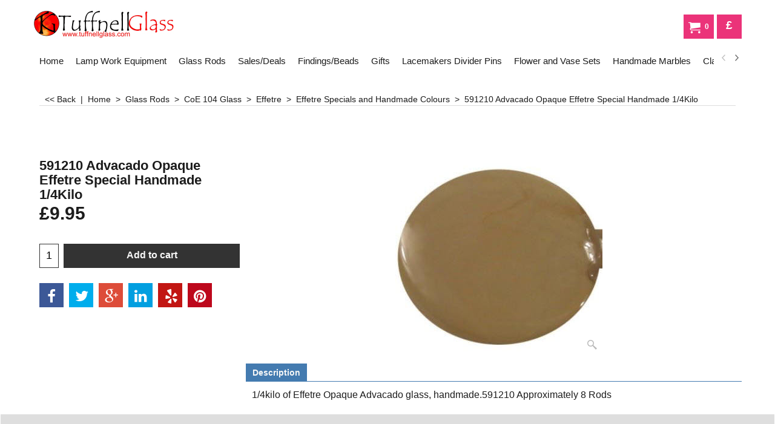

--- FILE ---
content_type: text/html
request_url: https://www.tuffnellglass.com/contents/en-uk/conf.html?lmd=46052.656250
body_size: 5852
content:
<html> <head ><meta http-equiv="Content-Type" content="text/html; charset=utf-8">
<meta name="robots" content="noindex,nofollow,noarchive,nosnippet" />
<script type="text/javascript">
var tf=parent.tf,core=tf.core;
function coreSettings(){
if (!tf.coreLoaded||!tf.core||!tf.core.Basket){setTimeout("coreSettings()",100);return;}
core=tf.core;
core.Basket.shDisc('1','0.000','','','',-1,'');
core.Basket.tax=new core.tax();
core.BTax=core.Basket.tax;
core.STax=new core.tax();
core.BTax.init(core.shopRegion,false);
core.STax.init(core.shopRegion,false);


populateTSI();
core.confLoaded=true;
if(tf.core&&tf.updateTab&&tf.bsk)tf.updateTab();
}
coreSettings();
function populateTSI(){
if(!core)core=tf.core;
if(!core)return;
var TS=[];

core.tsI={length:0};core.tsIx={length:0};
var country_code=(core.region)?core.region:core.shopRegion;
for(var s in TS){if((core.BTax&&core.BTax.forRegion(s,country_code))){core.tsI[s]=TS[s]['inc'];core.tsI['length']++;core.tsIx[s]=TS[s]['exc'];core.tsIx['length']++;}}
var TSSH=[];

core.tsshI={length:0};core.tsshIx={length:0};
for(var s in TSSH){if(core.STax&&core.STax.forRegion(s,country_code)){core.tsshI[s]=TSSH[s]['inc'];core.tsshI['length']++;core.tsshIx[s]=TSSH[s]['exc'];core.tsshIx['length']++;}}
}

function greySettings(){
if(tf.isInSFClassic())return;
if (!tf.coreLoaded||!tf.greyLoaded||!tf.shipping||!tf.shipping.shipping||!tf.cntyListLoaded){setTimeout("greySettings()",100);return;}
core=tf.core,grey=tf.shipping;
grey.core=core;
grey.ship=new grey.shipping(grey.cnty, 0, 0.000);
tf.ship_obj=grey.ship;

grey.ship.addMeth('SM1', 'Economy',0);
grey.ship.addRegn('SM1RS1','United Kingdom','UK,');
grey.ship.link('SM1','SM1RS1',0.000,'1',0,'0.000,1.000,4.8;1.000,2.000,6.8;2.000,5.000,9.95;5.000,10.000,9.95;10.000,19.000,10.95;19.000,21.000,10.95;21.000,40.000,23.5',0.000,'0',0.000,0.000,'SM1,SM1RS1,0.000,1,0,0.000,1.000,4.8;1.000,2.000,6.8;2.000,5.000,9.95;5.000,10.000,9.95;10.000,19.000,10.95;19.000,21.000,10.95;21.000,40.000,23.5,0.000,0,0.000,0.000/062CF02923A72E253EF1FFCE227F64E4');
grey.ship.addRegn('SM1RS2','Rest of the World','USAL,USAK,USAZ,USAR,USCA,USCO,USCT,USDE,USDC,USFL,USGA,USHI,USID,USIL,USIN,USIA,USKS,USKY,USLA,USME,USMD,USMA,USMI,USMN,USMS,USMO,USMT,USNE,USNV,USNH,USNJ,USNM,USNY,USNC,USND,USOH,USOK,USOR,USPA,USRI,USSC,USSD,USTN,USTX,USUT,USVT,USVA,USWA,USWV,USWI,USWY,US,AF,AL,DZ,AS,AD,AO,AI,AG,AR,AM,AW,AUAC,AUNS,AUNT,AUQL,AUSA,AUTS,AUVI,AUWA,AU,AZ,AP,BS,BH,BD,BB,BY,BZ,BJ,BM,BT,BO,BA,BW,BV,BR,IO,VG,BN,BF,BI,KH,CM,CAAB,CABC,CAMB,CANB,CANF,CANT,CANS,CANU,CAON,CAPE,CAQC,CASK,CAYT,CA,IC,CV,KY,CF,TD,CL,CN,CX,CC,CO,KM,CG,CK,CR,HR,CU,CB,DJ,DM,DO,EC,EGAL,EGAT,EGAS,EGBH,EGBS,EGCA,EGDA,EGDU,EGFA,EGGH,EGGZ,EGIS,EGKA,EGKL,EGKE,EGLC,EGMA,EGMI,EGMO,EGNV,EGNS,EGPS,EGRS,EGSH,EGSO,EGSS,EGSU,EG,SV,GQ,ER,ET,FO,FK,FJ,GF,PF,GA,GM,GE,GH,GI,GL,GD,GP,GU,GT,GN,GW,GY,HT,HM,HN,HK,IS,IN,ID,IR,IQ,IL,CI,JM,JP,JO,KZ,KE,KI,KW,KG,LA,LB,LS,LR,LY,LI,MO,MK,MG,MW,MY,MV,ML,MH,MQ,MR,MU,YT,MX,FM,MD,MC,MN,MS,MA,MZ,MM,NA,NR,NP,AN,NC,NZ,NI,NE,NG,NU,NF,KP,MP,OM,PK,PW,PA,PG,PY,PE,PH,PN,PR,QA,RE,RU,RW,GS,SH,KN,LC,PM,ST,VC,SM,SA,SN,RS,SC,SL,SG,SB,SO,ZA,KR,LK,SD,SR,SJ,SZ,CH,SY,TJ,TW,TZ,TH,TL,TG,TK,TO,TT,TN,TR,TM,TC,TV,UG,UA,AE,UY,UZ,VU,VA,VE,VN,VR,VI,WK,WF,WS,YA,YE,ZR,ZM,ZW,UTA1,UTAA,UTA2,UTA3,UTA4,UTAP,UT,');
grey.ship.link('SM1','SM1RS2',0.000,'1',0,'0.000,0.500,13;0.500,2.000,21;2.000,20.000,45',0.000,'0',0.000,0.000,'SM1,SM1RS2,0.000,1,0,0.000,0.500,13;0.500,2.000,21;2.000,20.000,45,0.000,0,0.000,0.000/8BA18E10D15C6D498A3EDC97A7C6C933');
grey.ship.addRegn('SM1RS3','Mainland Europe','BG,EE,FI,FR97,FR98,FR99,FRA1,FRA2,FRA3,FRA4,FRA5,FRA6,FRA7,FRA8,FRA9,FRB1,FRB2,FRB3,FRB4,FRB5,FRB6,FRB7,FRB8,FRB9,LV,LT,HU,PL,AT,RO,SI,SK,SE,CZ,05,');
grey.ship.link('SM1','SM1RS3',0.000,'1',0,'0.000,0.250,11.95;0.250,0.450,13.6;0.450,0.700,14.65;0.700,0.969,15.6;0.969,1.200,15.95;1.200,1.450,16.2;1.450,1.990,16.65',0.000,'0',0.000,0.000,'SM1,SM1RS3,0.000,1,0,0.000,0.250,11.95;0.250,0.450,13.6;0.450,0.700,14.65;0.700,0.969,15.6;0.969,1.200,15.95;1.200,1.450,16.2;1.450,1.990,16.65,0.000,0,0.000,0.000/28427E7ABFA1AD8E01B36E8C04B01DF3');
grey.ship.addRegn('SM1RS4','Republic of Ireland','IE,');
grey.ship.link('SM1','SM1RS4',0.000,'1',0,'0.000,0.250,11.8;0.250,0.450,13.2;0.450,0.700,14.3;0.700,0.969,15.3;0.969,1.200,15.85;1.200,1.450,16;1.450,1.990,16.15',0.000,'0',0.000,0.000,'SM1,SM1RS4,0.000,1,0,0.000,0.250,11.8;0.250,0.450,13.2;0.450,0.700,14.3;0.700,0.969,15.3;0.969,1.200,15.85;1.200,1.450,16;1.450,1.990,16.15,0.000,0,0.000,0.000/0841AAF93727A45E8DA4333F67A2E757');
grey.ship.addRegn('SM1RS5','Belgium,Luxembourg & Netherlands','BE,LU,NL,CD,GG,');
grey.ship.link('SM1','SM1RS5',0.000,'1',0,'0.000,0.500,9.25;0.500,1.000,12.75;1.000,2.000,15.25;2.000,20.000,18.5',0.000,'0',0.000,0.000,'SM1,SM1RS5,0.000,1,0,0.000,0.500,9.25;0.500,1.000,12.75;1.000,2.000,15.25;2.000,20.000,18.5,0.000,0,0.000,0.000/148B5F85A1B3287606A8B5DD95D9171A');
grey.ship.addRegn('SM1RS6','Denmark,France,Germany & Monaco Corsica','DK,FR,DE,');
grey.ship.link('SM1','SM1RS6',0.000,'1',0,'0.000,0.250,11.3;0.250,0.450,13.2;0.450,0.700,14.3;0.700,0.969,15.3;0.969,1.250,15.85;1.250,1.450,16;1.450,1.990,16.15',0.000,'0',0.000,0.000,'SM1,SM1RS6,0.000,1,0,0.000,0.250,11.3;0.250,0.450,13.2;0.450,0.700,14.3;0.700,0.969,15.3;0.969,1.250,15.85;1.250,1.450,16;1.450,1.990,16.15,0.000,0,0.000,0.000/6429EFC5637B623FD27FCE58F5F28850');
grey.ship.addRegn('SM1RS7','Italy & Spain','IT,ES,');
grey.ship.link('SM1','SM1RS7',0.000,'1',0,'0.000,0.250,11.95;0.250,0.450,13.6;0.450,0.700,14.65;0.700,0.969,15.6;0.969,1.200,15.95;1.200,1.450,16.2;1.450,1.990,16.65',0.000,'0',0.000,0.000,'SM1,SM1RS7,0.000,1,0,0.000,0.250,11.95;0.250,0.450,13.6;0.450,0.700,14.65;0.700,0.969,15.6;0.969,1.200,15.95;1.200,1.450,16.2;1.450,1.990,16.65,0.000,0,0.000,0.000/8CCF168B222D1964D780EAF23EF2321B');
grey.ship.addRegn('SM1RS8','Greece & Portugal','GR,PT,');
grey.ship.link('SM1','SM1RS8',0.000,'1',0,'0.000,0.250,11.95;0.250,0.450,13.6;0.450,0.700,14.65;0.700,0.969,15.6;0.969,1.200,15.95;1.200,1.450,15.2;1.450,1.990,16.65',0.000,'0',0.000,0.000,'SM1,SM1RS8,0.000,1,0,0.000,0.250,11.95;0.250,0.450,13.6;0.450,0.700,14.65;0.700,0.969,15.6;0.969,1.200,15.95;1.200,1.450,15.2;1.450,1.990,16.65,0.000,0,0.000,0.000/39471E10A7C233B23C527E343ECB508C');
grey.ship.addRegn('SM1RS9','Norway','NO,');
grey.ship.link('SM1','SM1RS9',0.000,'1',0,'0.000,0.250,12.5;0.250,0.450,14;0.450,0.700,15.15;0.700,0.969,16.3;0.969,1.200,16.9;1.200,1.450,17.5;1.450,3.000,26.25',0.000,'0',0.000,0.000,'SM1,SM1RS9,0.000,1,0,0.000,0.250,12.5;0.250,0.450,14;0.450,0.700,15.15;0.700,0.969,16.3;0.969,1.200,16.9;1.200,1.450,17.5;1.450,3.000,26.25,0.000,0,0.000,0.000/323BA813A703A5FFB415CB9E2B520A91');
grey.ship.addRegn('SM1RS10','UK Off Shore','IM,JE,');
grey.ship.link('SM1','SM1RS10',0.000,'0',0,'',0.000,'0',0.000,0.000,'SM1,SM1RS10,0.000,0,0,,0.000,0,0.000,0.000/842C257DA344C37766DD04422DBF5CAB');
grey.ship.addRegn('SM1RS11','Scotland','XS,');
grey.ship.link('SM1','SM1RS11',0.000,'1',0,'0.000,1.000,4.8;1.000,2.000,6.8;2.000,5.000,9.95;5.000,10.000,9.95;10.000,19.000,10.95;19.000,21.000,10.95;21.000,40.000,23.5',0.000,'0',0.000,0.000,'SM1,SM1RS11,0.000,1,0,0.000,1.000,4.8;1.000,2.000,6.8;2.000,5.000,9.95;5.000,10.000,9.95;10.000,19.000,10.95;19.000,21.000,10.95;21.000,40.000,23.5,0.000,0,0.000,0.000/BC09452B826ADD154F464726B99AE307');

grey.ship.addMeth('SM3', 'Express',0);
grey.ship.addRegn('SM3RS1','Local Region','');
grey.ship.link('SM3','SM3RS1',0.000,'1',0,'0.000,1.990,7.95;1.990,19.000,9.95;19.000,24.000,10.95;24.000,54.000,35',0.000,'0',0.000,0.000,'SM3,SM3RS1,0.000,1,0,0.000,1.990,7.95;1.990,19.000,9.95;19.000,24.000,10.95;24.000,54.000,35,0.000,0,0.000,0.000/65FB5DA6CD9CBF77A8F8B8FB6C28E829');
grey.ship.addRegn('SM3RS2','Rest of the World','HR,SI,CZ,05,USAL,USAK,USAZ,USAR,USCA,USCO,USCT,USDE,USDC,USFL,USGA,USHI,USID,USIL,USIN,USIA,USKS,USKY,USLA,USME,USMD,USMA,USMI,USMN,USMS,USMO,USMT,USNE,USNV,USNH,USNJ,USNM,USNY,USNC,USND,USOH,USOK,USOR,USPA,USRI,USSC,USSD,USTN,USTX,USUT,USVT,USVA,USWA,USWV,USWI,USWY,US,AF,AL,DZ,AS,AD,AO,AI,AG,AR,AM,AW,AUAC,AUNS,AUNT,AUQL,AUSA,AUTS,AUVI,AUWA,AU,AZ,AP,BS,BH,BD,BB,BY,BZ,BJ,BM,BT,BO,BA,BW,BV,BR,IO,VG,BN,BF,BI,KH,CM,CAAB,CABC,CAMB,CANB,CANF,CANT,CANS,CANU,CAON,CAPE,CAQC,CASK,CAYT,CA,IC,CV,KY,CF,TD,CL,CN,CX,CC,CO,KM,CG,CK,CR,CU,CB,DJ,DM,DO,EC,EGAL,EGAT,EGAS,EGBH,EGBS,EGCA,EGDA,EGDU,EGFA,EGGH,EGGZ,EGIS,EGKA,EGKL,EGKE,EGLC,EGMA,EGMI,EGMO,EGNV,EGNS,EGPS,EGRS,EGSH,EGSO,EGSS,EGSU,EG,SV,GQ,ER,ET,FO,FK,FJ,GF,PF,GA,GM,GE,GH,GI,GL,GD,GP,GU,GT,GN,GW,GY,HT,HM,HN,HK,IS,IN,ID,IR,IQ,IL,CI,JM,JP,JO,KZ,KE,KI,KW,KG,LA,LB,LS,LR,LY,LI,MO,MK,MG,MW,MY,MV,ML,MH,MQ,MR,MU,YT,MX,FM,MD,MN,MS,MA,MZ,MM,NA,NR,NP,AN,NC,NZ,NI,NE,NG,NU,NF,KP,MP,OM,PK,PW,PA,PG,PY,PE,PH,PN,PR,QA,RE,RU,RW,GS,SH,KN,LC,PM,ST,VC,SM,SA,SN,RS,SC,SL,SG,SB,SO,ZA,KR,LK,SD,SR,SJ,SZ,SY,TJ,TW,TZ,TH,TL,TG,TK,TO,TT,TN,TM,TC,TV,UG,AE,UY,UZ,VU,VE,VN,VR,VI,WK,WF,WS,YA,YE,ZR,ZM,ZW,UTA1,UTAA,UTA2,UTA3,UTA4,UTAP,UT,');
grey.ship.link('SM3','SM3RS2',0.000,'1',0,'0.000,0.500,12.25;0.500,1.999,19;2.000,20.000,45',0.000,'0',0.000,0.000,'SM3,SM3RS2,0.000,1,0,0.000,0.500,12.25;0.500,1.999,19;2.000,20.000,45,0.000,0,0.000,0.000/DCBBA2FAD8D1408F9A66D360B82E9CCC');
grey.ship.addRegn('SM3RS3','United Kingdom','UK,');
grey.ship.link('SM3','SM3RS3',0.000,'1',0,'0.000,1.900,7.95;1.900,19.000,9.95;19.000,24.100,10.95;24.100,40.200,35',0.000,'0',0.000,0.000,'SM3,SM3RS3,0.000,1,0,0.000,1.900,7.95;1.900,19.000,9.95;19.000,24.100,10.95;24.100,40.200,35,0.000,0,0.000,0.000/0956B35ACEFF5382D52D177AFD4E6CDB');
grey.ship.addRegn('SM3RS4','Mainland Europe','BG,CY,EE,FI,LV,LT,MT,HU,PL,AT,RO,SK,SE,');
grey.ship.link('SM3','SM3RS4',0.000,'1',0,'0.000,20.000,35',0.000,'0',0.000,0.000,'SM3,SM3RS4,0.000,1,0,0.000,20.000,35,0.000,0,0.000,0.000/A8FBB42B8746F91EACBBD02A5C353914');
grey.ship.addRegn('SM3RS5','Republic of Ireland','IE,');
grey.ship.link('SM3','SM3RS5',0.000,'1',0,'0.000,20.000,21.75',0.000,'0',0.000,0.000,'SM3,SM3RS5,0.000,1,0,0.000,20.000,21.75,0.000,0,0.000,0.000/39790A5B3FE019010437858F3E1E74EA');
grey.ship.addRegn('SM3RS6','Belguim , Luxembourg & Netherlands','BE,LU,NL,CD,GG,');
grey.ship.link('SM3','SM3RS6',0.000,'1',0,'0.000,20.000,19.5',0.000,'0',0.000,0.000,'SM3,SM3RS6,0.000,1,0,0.000,20.000,19.5,0.000,0,0.000,0.000/90884C045242DDDE04AB9149CDCFC9C3');
grey.ship.addRegn('SM3RS7','Denmark , France , Germany, Monico Corsica','DK,FRC1,FR97,FR98,FR99,FRA1,FRA2,FRA3,FRA4,FRA5,FRA6,FRA7,FRA8,FRA9,FRB1,FRB2,FRB3,FRB4,FRB5,FRB6,FRB7,FRB8,FRB9,FR,DE,');
grey.ship.link('SM3','SM3RS7',0.000,'1',0,'0.000,20.000,26',0.000,'0',0.000,0.000,'SM3,SM3RS7,0.000,1,0,0.000,20.000,26,0.000,0,0.000,0.000/12105FAE1378EA8BBAE0F6C2653A602C');
grey.ship.addRegn('SM3RS8','Italy & Spain','IT,ES,');
grey.ship.link('SM3','SM3RS8',0.000,'1',0,'0.000,20.000,28.5',0.000,'0',0.000,0.000,'SM3,SM3RS8,0.000,1,0,0.000,20.000,28.5,0.000,0,0.000,0.000/79A7BE135319799C572718C7DAA97815');
grey.ship.addRegn('SM3RS9','Greece & Portugal','GR,PT,');
grey.ship.link('SM3','SM3RS9',0.000,'1',0,'0.000,20.000,30',0.000,'0',0.000,0.000,'SM3,SM3RS9,0.000,1,0,0.000,20.000,30,0.000,0,0.000,0.000/98F9C4DF167B0A79072BF03C40817F11');
grey.ship.addRegn('SM3RS10','Norway','NO,');
grey.ship.link('SM3','SM3RS10',0.000,'1',0,'0.000,10.000,27;10.000,25.000,35',0.000,'0',0.000,0.000,'SM3,SM3RS10,0.000,1,0,0.000,10.000,27;10.000,25.000,35,0.000,0,0.000,0.000/45F86F7661AF54DE726CBC248EB1F6C7');

grey.ship.addMeth('SM6', '\"Click & Collect\" from a show',0);
grey.ship.addRegn('SM6RS1','Local Region','UK,');
grey.ship.link('SM6','SM6RS1',0.000,'1',0,'',0.000,'0',0.000,0.000,'SM6,SM6RS1,0.000,1,0,,0.000,0,0.000,0.000/CB84E9683D490A30362D76AF56A6F449');


grey.ship.addMeth('SM7', 'Electronic Download (Downloads ONLY)',0);
grey.ship.addRegn('SM7RS1','Local Region','UK,');
grey.ship.link('SM7','SM7RS1',0.000,'2',0,'0.000,10.000,0',0.000,'0',0.000,0.000,'SM7,SM7RS1,0.000,2,0,0.000,10.000,0,0.000,0,0.000,0.000/7DCC165F21AED5592D40BE0AC67BEF9E');
grey.ship.addRegn('SM7RS2','Rest of the World','05,BE,BG,CY,DK,EE,FI,FR,FRC1,FR97,FR98,FR99,FRA1,FRA2,FRA3,FRA4,FRA5,FRA6,FRA7,FRA8,FRA9,FRB1,FRB2,FRB3,FRB4,FRB5,FRB6,FRB7,FRB8,FRB9,GR,IE,IT,LV,LT,LU,MT,HU,NL,DE,PL,PT,AT,RO,SI,SK,SE,CZ,ES,AF,AX,AL,DZ,AS,AD,AO,AI,AG,AR,AM,AW,AU,AUAC,AUNS,AUNT,AUQL,AUSA,AUTS,AUVI,AUWA,AZ,AP,BS,BH,BD,BB,BY,BZ,BJ,BM,BT,BO,BA,BW,BV,BR,BRAC,BRAL,BRAM,BRAP,BRBA,BRCE,BRDF,BRES,BRGO,BRMA,BRMG,BRMS,BRMT,BRPA,BRPB,BRPE,BRPI,BRPR,BRRJ,BRRN,BRRO,BRRR,BRRS,BRSC,BRSE,BRSP,BRTO,IO,VG,BN,BF,BI,KH,CM,CA,CAAB,CABC,CAMB,CANB,CANF,CANT,CANS,CANU,CAON,CAPE,CAQC,CASK,CAYT,IC,CV,KY,CF,EA,TD,CD,CL,CN,CX,CC,CO,KM,CG,CK,CR,HR,CU,CB,DJ,DM,DO,TL,EC,EG,EGAL,EGAT,EGAS,EGBH,EGBS,EGCA,EGDA,EGDU,EGFA,EGGH,EGGZ,EGIS,EGKA,EGKL,EGKE,EGLC,EGMA,EGMI,EGMO,EGNV,EGNS,EGPS,EGRS,EGSH,EGSO,EGSS,EGSU,SV,GQ,ER,ET,FO,FK,FJ,GF,PF,TF,GA,GM,GE,GH,GI,GL,GD,GP,GU,GT,GG,GN,GW,GY,HT,HM,HN,HK,IS,IN,ID,IR,IQ,IM,IL,CI,JM,JP,JO,KZ,KE,KI,KW,KG,LA,LB,LS,LR,LY,LI,MO,MK,MG,MW,MY,MV,ML,MH,MQ,MR,MU,YT,MX,FM,MD,MC,MN,ME,MS,MA,MZ,MM,NA,NR,NP,AN,NC,NZ,NI,NE,NG,NU,NF,KP,MP,NO,OM,PK,PW,PS,PA,PG,PY,PE,PH,PN,PR,QA,RE,RU,RW,GS,AN,SH,KN,LC,MF,PM,ST,VC,SM,SA,SN,RS,SC,SL,SG,SB,SO,ZA,KR,LK,SD,SR,SJ,SZ,CH,SY,TJ,TW,TZ,TH,TL,TG,TK,TO,TT,TN,TR,TM,TC,TV,UG,UA,AE,US,USAL,USAK,USAZ,USAR,USCA,USCO,USCT,USDE,USDC,USFL,USGA,USHI,USID,USIL,USIN,USIA,USKS,USKY,USLA,USME,USMD,USMA,USMI,USMN,USMS,USMO,USMT,USNE,USNV,USNH,USNJ,USNM,USNY,USNC,USND,USOH,USOK,USOR,USPA,USRI,USSC,USSD,USTN,USTX,USUT,USVT,USVA,USWA,USWV,USWI,USWY,UT,UTA1,UTAA,UTA2,UTA3,UTA4,UTAP,UM,UY,UZ,VU,VA,VE,VN,VR,VI,WK,WF,WS,YA,YE,ZR,ZM,ZW,');
grey.ship.link('SM7','SM7RS2',0.000,'1',0,'',0.000,'0',0.000,0.000,'SM7,SM7RS2,0.000,1,0,,0.000,0,0.000,0.000/CF24EF1F92A1E0A151113BFB1AB5906D');

grey.ship.addMeth('SM8', 'Saturday Delivery ( only available to UK customers)',0);
grey.ship.addRegn('SM8RS1','Local Region','UK,');
grey.ship.link('SM8','SM8RS1',0.000,'1',0,'0.000,300.000,19.95',0.000,'0',0.000,0.000,'SM8,SM8RS1,0.000,1,0,0.000,300.000,19.95,0.000,0,0.000,0.000/F4C386BAEE24FFCE85A3D920FFB456F0');
grey.ship.addRegn('SM8RS2','Rest of the World','05,BE,BG,CY,DK,EE,FI,FR,FRC1,FR97,FR98,FR99,FRA1,FRA2,FRA3,FRA4,FRA5,FRA6,FRA7,FRA8,FRA9,FRB1,FRB2,FRB3,FRB4,FRB5,FRB6,FRB7,FRB8,FRB9,GR,IE,IT,LV,LT,LU,MT,HU,NL,DE,PL,PT,AT,RO,SI,SK,SE,CZ,ES,AF,AX,AL,DZ,AS,AD,AO,AI,AG,AR,AM,AW,AU,AUAC,AUNS,AUNT,AUQL,AUSA,AUTS,AUVI,AUWA,AZ,AP,BS,BH,BD,BB,BY,BZ,BJ,BM,BT,BO,BA,BW,BV,BR,BRAC,BRAL,BRAM,BRAP,BRBA,BRCE,BRDF,BRES,BRGO,BRMA,BRMG,BRMS,BRMT,BRPA,BRPB,BRPE,BRPI,BRPR,BRRJ,BRRN,BRRO,BRRR,BRRS,BRSC,BRSE,BRSP,BRTO,IO,VG,BN,BF,BI,KH,CM,CA,CAAB,CABC,CAMB,CANB,CANF,CANT,CANS,CANU,CAON,CAPE,CAQC,CASK,CAYT,IC,CV,KY,CF,EA,TD,CD,CL,CN,CX,CC,CO,KM,CG,CK,CR,HR,CU,CB,DJ,DM,DO,EC,EG,EGAL,EGAT,EGAS,EGBH,EGBS,EGCA,EGDA,EGDU,EGFA,EGGH,EGGZ,EGIS,EGKA,EGKL,EGKE,EGLC,EGMA,EGMI,EGMO,EGNV,EGNS,EGPS,EGRS,EGSH,EGSO,EGSS,EGSU,SV,GQ,ER,ET,FO,FK,FJ,GF,PF,TF,GA,GM,GE,GH,GI,GL,GD,GP,GU,GT,GG,GN,GW,GY,HT,HM,HN,HK,IS,IN,ID,IR,IQ,IM,IL,CI,JM,JP,JO,KZ,KE,KI,KW,KG,LA,LB,LS,LR,LY,LI,MO,MK,MG,MW,MY,MV,ML,MH,MQ,MR,MU,YT,MX,MXAG,MXBC,MXBS,MXCM,MXCS,MXCH,MXCO,MXCL,MXDF,MXDG,MXGT,MXGR,MXHG,MXJA,MXMX,MXMI,MXMO,MXNA,MXNL,MXOA,MXPU,MXQT,MXQR,MXSL,MXSI,MXSO,MXTB,MXTM,MXTL,MXVE,MXYU,MXZA,FM,MD,MC,MN,ME,MS,MA,MZ,MM,NA,NR,NP,AN,NC,NZ,NI,NE,NG,NU,NF,KP,MP,NO,OM,PK,PW,PS,PA,PG,PY,PE,PH,PN,PR,QA,RE,RU,RW,GS,BL,SH,KN,LC,MF,PM,ST,VC,SM,SA,SN,RS,SC,SL,SG,SB,SO,ZA,KR,LK,SD,SR,SJ,SZ,CH,SY,TJ,TW,TZ,TH,TL,TG,TK,TO,TT,TN,TR,TM,TC,TV,UG,UA,AE,US,USAL,USAK,USAZ,USAR,USCA,USCO,USCT,USDE,USDC,USFL,USGA,USHI,USID,USIL,USIN,USIA,USKS,USKY,USLA,USME,USMD,USMA,USMI,USMN,USMS,USMO,USMT,USNE,USNV,USNH,USNJ,USNM,USNY,USNC,USND,USOH,USOK,USOR,USPA,USRI,USSC,USSD,USTN,USTX,USUT,USVT,USVA,USWA,USWV,USWI,USWY,UM,UY,UZ,VU,VA,VE,VN,VR,VI,WK,WF,WS,YA,YE,ZR,ZM,ZW,UT,UTA1,UTAA,UTA2,UTA3,UTA4,UTAP,');
grey.ship.link('SM8','SM8RS2',0.000,'0',0,'',0.000,'0',0.000,0.000,'SM8,SM8RS2,0.000,0,0,,0.000,0,0.000,0.000/C530E3FD7C193E04CDFCF18F9462A470');

grey.ship.addMeth('SM9', 'Collect from Tuffnell Glass studios',0);
grey.ship.addRegn('SM9RS1','Local Region','UK,');
grey.ship.link('SM9','SM9RS1',0.000,'1',0,'0.000,300.000,0',0.000,'0',0.000,0.000,'SM9,SM9RS1,0.000,1,0,0.000,300.000,0,0.000,0,0.000,0.000/D4B169EC9123280C949D57726C5BA3A3');


grey.ship.forAllProds={'SM1':1,'SM2':0,'SM3':1,'SM4':0,'SM5':0,'SM6':1,'SM7':0,'SM8':1,'SM9':1,'SM11':0,'SM12':0,'SM13':0,'SM14':0,'SM15':0};


tf.shipping.serviceReady=true;
grey.ship.type('2', '0.000000');
}
greySettings();

function custInfo(){
var grey=tf.shipping;
var ret=[];

var values={'customer_zip':(tf.content.ship&&tf.content.ship.zip?tf.content.ship.zip.value:'')};
var FF=[
	'0,Title,customer_title,3,0,0,20,1,50,0,0,0,1,0,0,0,'+(values['customer_title']||'')+''
	,'1,First Name,customer_firstname,1,0,0,20,1,50,0,0,0,1,1,0,0,'+(values['customer_firstname']||'')+''
	,'2,Last Name,customer_lastname,1,0,0,20,1,50,0,0,0,1,1,0,0,'+(values['customer_lastname']||'')+''
	,'3,Company Name,company_name,1,0,0,20,1,200,0,0,0,1,0,0,0,'+(values['company_name']||'')+''
	,'4,House Number,customer_extra1,1,0,0,20,1,200,0,0,1,1,1,0,1,'+(values['customer_extra1']||'')+''
	,'6,House Number,customer_house_number,1,0,0,20,1,70,0,0,0,1,1,0,0,'+(values['customer_house_number']||'')+''
	,'7,Street,customer_street,1,0,0,20,1,70,0,0,0,1,1,0,0,'+(values['customer_street']||'')+''
	,'8,City/Town,customer_city,1,0,0,20,1,80,0,0,0,1,1,0,0,'+(values['customer_city']||'')+''
	,'9,County,customer_county,1,0,0,20,1,80,0,0,0,1,0,0,0,'+(values['customer_county']||'')+''
	,'10,State,customer_state,1,0,0,20,1,80,0,0,0,1,1,0,0,'+(values['customer_state']||'')+''
	,'11,Postcode,customer_zip,1,0,0,20,1,20,0,0,0,1,1,0,0,'+(values['customer_zip']||'')+''
	,'12,Country,customer_country,1,0,0,20,1,80,0,0,0,1,1,0,0,'+(values['customer_country']||'')+''
	,'13,Phone,customer_phone,1,0,0,20,1,25,0,0,0,1,1,0,0,'+(values['customer_phone']||'')+''
	,'15,Email,customer_email,1,0,0,20,1,200,0,0,0,1,1,0,0,'+(values['customer_email']||'')+''
	,'16,Your notice to us,customer_notice,2,0,0,50,5,200,0,0,0,1,0,0,0,'+(values['customer_notice']||'')+''

];
ret['Billing Address']=grey.crCGIFlds('customer', FF);


var FF=[
	'1,First Name,delivery_firstname,1,0,0,20,1,50,0,0,0,1,1,0,0,'+(values['delivery_firstname']||'')+''
	,'2,Last Name,delivery_lastname,1,0,0,20,1,50,0,0,0,1,1,0,0,'+(values['delivery_lastname']||'')+''
	,'3,Company Name,company_name,1,0,0,20,1,200,0,0,0,1,0,0,0,'+(values['company_name']||'')+''
	,'5,House Number,delivery_house_number,1,0,0,20,1,70,0,0,0,1,0,0,0,'+(values['delivery_house_number']||'')+''
	,'6,Street,delivery_street,1,0,0,20,1,70,0,0,0,1,1,0,0,'+(values['delivery_street']||'')+''
	,'7,City/Town,delivery_city,1,0,0,20,1,80,0,0,0,1,1,0,0,'+(values['delivery_city']||'')+''
	,'8,County,delivery_county,1,0,0,20,1,80,0,0,0,1,1,0,0,'+(values['delivery_county']||'')+''
	,'9,State,delivery_state,1,0,0,20,1,80,0,0,0,1,1,0,0,'+(values['delivery_state']||'')+''
	,'10,Postcode,delivery_zip,1,0,0,20,1,20,0,0,0,1,1,0,0,'+(values['delivery_zip']||'')+''
	,'11,Country,delivery_country,1,0,0,20,1,80,0,0,0,1,1,0,0,'+(values['delivery_country']||'')+''
	,'12,Phone,delivery_extra10,1,0,0,20,1,200,0,0,1,1,0,1,1,'+(values['delivery_extra10']||'')+''

];
ret['Delivery Address']=grey.crCGIFlds('customer', FF);

return ret;
}
var pmdataraw='<?xml version=\"1.0\" encoding=\"UTF-8\"?><data><method><service>Manual payment</service><service_logo></service_logo><key>Mastercard</key><name>Mastercard</name><comment></comment><comment_name></comment_name><id>0</id><fees></fees><logo>http://www.globecharge.com/images/cards/mc.png</logo><currencies>AUD GBP EUR JPY CHF USD</currencies><country></country><priority>1</priority></method><method><service>PayPal Checkout</service><service_logo>http://www.globecharge.com/images/cards/payment_logos/paypalcheckout.gif</service_logo><key>PayPal Checkout</key><name>PayPal Checkout</name><comment>We use PayPal Checkout to securely process your payment. </comment><comment_name></comment_name><id>1270</id><fees></fees><logo>http://www.globecharge.com/images/cards/paypalcheckout.gif</logo><currencies>AUD GBP EUR JPY CHF USD</currencies><country></country><priority>2</priority><paypalclientid>AbUnehR21t8oaoi85wr7bBsG6YnX1ZIMOoHenYTsVTkkZsOtmvoGVTf6RrsiqHg9fU1dMW8g6_Lzd_Kj</paypalclientid></method><method><service>Manual payment</service><service_logo></service_logo><key>Visa</key><name>Visa</name><comment></comment><comment_name></comment_name><id>0</id><fees></fees><logo>http://www.globecharge.com/images/cards/visa.png</logo><currencies>AUD GBP EUR JPY CHF USD</currencies><country></country><priority>3</priority></method><method><service>Manual payment</service><service_logo></service_logo><key>Visa Debit</key><name>Visa Debit</name><comment></comment><comment_name></comment_name><id>0</id><fees></fees><logo>http://www.globecharge.com/images/cards/visadebit.png</logo><currencies>AUD GBP EUR JPY CHF USD</currencies><country></country><priority>4</priority></method><duty_warning enabled=\"0\"></duty_warning><surchargetax enabled=\"0\"></surchargetax><provider_name enabled=\"0\"></provider_name></data>'.replace(/&/g,'&amp;');
var pmdatasig='46052.279861';
function payMethod(){
var grey=tf.shipping;
var ret=[];

return ret;
}



var sfPaypalCheckoutData={payLater:0,productElementsEnabled:0,basketElementsEnabled:0,buttonColor:''};


tf.conf=this.window;
tf.confLoaded='en-uk';
</script></head><body></body>
</html>
<!--$Revision: 46272 $
$HeadURL: svn://localhost/ShopFactory/branches/V14_60/bin/Common%20Files/parseLang/conf.html $ -->

--- FILE ---
content_type: text/javascript
request_url: https://www.tuffnellglass.com/contents/date.js?lmd=29499913
body_size: 714
content:
// <script>
lmd['index']='46052.656817';
lmd['core']='46052.656250';
lmd['extra']='46037.334028';
lmd['contactus']='45957.690972';
lmd['lang']='44470.564583';
lmd['index1holder']='46052.279861';
lmd['index2holder']='46052.279861';

lmd['grey']='46052.656250';
lmd['conf']='46052.656250';
lmd['cload']='46037.334028';
lmd['pconfirm']='46037.334028';
lmd['ordertotal']='46052.279861';
lmd['orderterms']='46052.279861';
lmd['clearterms']='46037.334028';
lmd['optinout']='0.0';
lmd['minicartholder']='46051.362500';
lmd['switchcurrencyholder']='46051.362500';

lmd['searchholder']='46052.656250';



if(tf.sfSession)tf.sfSession.id=lmd['index'];
if(tf.sfPersist)tf.sfPersist.id=lmd['index'];
// </script>
// $Revision: 42776 $// $HeadURL: svn://localhost/ShopFactory/branches/V14_60/bin/Common%20Files/parseLang/date.js $

--- FILE ---
content_type: text/javascript
request_url: https://www.tuffnellglass.com/contents/en-uk/d16__01.js?lmd=f
body_size: 21390
content:
var tf=(this.name=='dynLoad'?parent.tf:this),core;
//<!--BEGIN_C78E91C8-61BA-447e-B459-F6FE529C7724-->
var LMD='46029.638194';
//<!--END_C78E91C8-61BA-447e-B459-F6FE529C7724-->

if(tf.nametag.get('sig')==tf.wssig||this.name=='price'||this.name=='dynLoad'||tf.content.isInSF()){
var _prc=[,
'[base64]',
'[base64]',
'[base64]',
'[base64]',
'[base64]',
'[base64]',
'[base64]',
'[base64]',
'[base64]',
'[base64]',
'[base64]',
'[base64]',
'[base64]',
'[base64]',
'[base64]',
'[base64]',
'[base64]',
'[base64]',
'[base64]',
'[base64]',
'[base64]',
'[base64]',
'[base64]',
'[base64]',
'[base64]'];
var qsStkQry='qry=&h=62A7FE34343EF6DECCA505D02E895A3412E1798B&id=7225A7074838F13E40F1807DCFEBD34C121F73DA'.split('&h=');
qsStkQry=qsStkQry[0].replace(/\+/g,'%2b').replace(/&/g,'%26')+'&h='+qsStkQry[1];
tf.content.dynLoadPrice('en-uk/d16__01',_prc,true,tf.isInSF()?null:function(id){if(tf.core.endload)tf.core.endload(id);else {try{if(parent.endload)parent.endload(id);}catch(e){}}},tf.wm.jfile('d16__01.js'),qsStkQry);
}
function checkpagedate(){
var p=tf.content;
if(p&&typeof(p.LMD)=='string'&&p.LMD!=''&&'d16__01.js'.replace(/(_|\.js)/g,'')==tf.wm.jfile(p.location.href).replace(/(_|\.html)/g,'')){
if(LMD!=p.LMD)p.location.replace(tf.wm.url('d16_01.html',LMD,1));
}else setTimeout("checkpagedate()",200);
}
if(this.name!='dynamic'&&this.name!='dynLoad'){checkpagedate();}
var loaded=true;
// Version tag, please don't remove
// $Revision: 33330 $
// $HeadURL: svn://localhost/ShopFactory/branches/V14_60/bin/SFXTemplates/Themes/SFX-BAB-AA_dew/Pages/SFX-Content_1/prices.js $